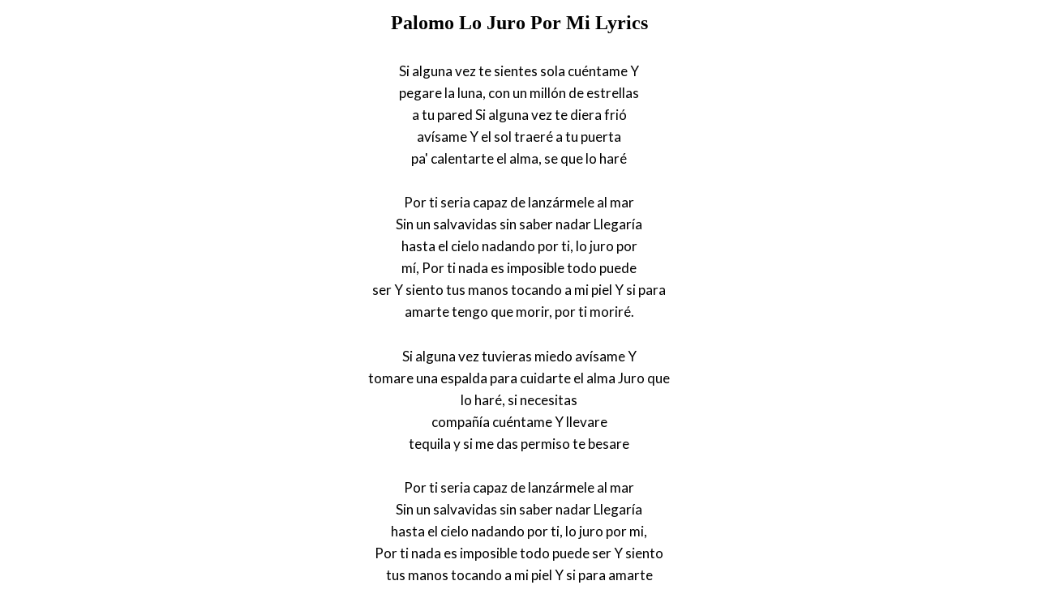

--- FILE ---
content_type: text/html; charset=UTF-8
request_url: https://www.justsomelyrics.com/1472019/palomo-lo-juro-por-mi-lyrics.html
body_size: 1119
content:
<!DOCTYPE html>
<html lang="en">
<head>
    <meta charset="utf-8" />
    <meta name="viewport" content="width=device-width, initial-scale=1" />    
    <meta name="robots" content="noarchive" />
    <meta name="google" content="notranslate" />

    <link rel="canonical" href="https://www.justsomelyrics.com/1472019/palomo-lo-juro-por-mi-lyrics.html" />

    <title>PALOMO LO JURO POR MI LYRICS | JustSomeLyrics</title>
    <meta name="description" content="Lyrics to song &quot;Lo Juro Por Mi&quot; by Palomo: Si alguna vez te sientes sola cu&eacute;ntame Y pegare la luna, con un mill&oacute;n de estrellas a tu pared Si alguna vez te diera fri&oacute;..." />
    <meta name="keywords" content="palomo lo juro por milyrics, lo juro por mi lyrics, palomo lyrics" />
    
    <meta property="og:type" content="article"/>
    <meta property="og:title" content="Palomo Lo Juro Por Mi Lyrics" />
    <meta property="og:description" content="Lyrics to song &quot;Lo Juro Por Mi&quot; by Palomo: Si alguna vez te sientes sola cu&eacute;ntame Y pegare la luna, con un mill&oacute;n de estrellas a tu pared Si alguna vez te diera fri&oacute;..."/>
    
    <link href='https://fonts.googleapis.com/css?family=Lato&subset=latin,latin-ext' rel='stylesheet' type='text/css'>
    
    <link rel="stylesheet" media="screen" href="https://www.justsomelyrics.com/css/all.css" />
    
</head>

<body>

<div class="content">

<div class="title-div">
    <h1>Palomo Lo Juro Por Mi Lyrics</h1>
</div>

    <p>
            <span>Si alguna vez te sientes sola cu&eacute;ntame Y</span><br/>
            <span>pegare la luna, con un mill&oacute;n de estrellas</span><br/>
            <span>a tu pared Si alguna vez te diera fri&oacute;</span><br/>
            <span>av&iacute;same Y el sol traer&eacute; a tu puerta</span><br/>
            <span>pa&#039; calentarte el alma, se que lo har&eacute;</span><br/>
        </p>
    <p>
            <span>Por ti seria capaz de lanz&aacute;rmele al mar</span><br/>
            <span>Sin un salvavidas sin saber nadar Llegar&iacute;a</span><br/>
            <span>hasta el cielo nadando por ti, lo juro por</span><br/>
            <span>m&iacute;, Por ti nada es imposible todo puede</span><br/>
            <span>ser Y siento tus manos tocando a mi piel Y si para</span><br/>
            <span>amarte tengo que morir, por ti morir&eacute;.</span><br/>
        </p>
    <p>
        </p>
    <p>
            <span>Si alguna vez tuvieras miedo av&iacute;same Y</span><br/>
            <span>tomare una espalda para cuidarte el alma Juro que</span><br/>
            <span>lo har&eacute;, si necesitas</span><br/>
            <span>compa&ntilde;&iacute;a cu&eacute;ntame Y llevare</span><br/>
            <span>tequila y si me das permiso te besare</span><br/>
        </p>
    <p>
            <span>Por ti seria capaz de lanz&aacute;rmele al mar</span><br/>
            <span>Sin un salvavidas sin saber nadar Llegar&iacute;a</span><br/>
            <span>hasta el cielo nadando por ti, lo juro por mi,</span><br/>
            <span>Por ti nada es imposible todo puede ser Y siento</span><br/>
            <span>tus manos tocando a mi piel Y si para amarte</span><br/>
            <span>tengo que morir, por ti morir&eacute;</span><br/>
        </p>
    <p>
            <span>No se pero tienes algo que me hace vivir, Un</span><br/>
            <span>fuego interior que se adue&ntilde;a de m&iacute;</span><br/>
            <span>No tengo remedio, te tengo que amar...</span><br/>
        </p>

<p>
See also:<br/>
<span  itemscope="" itemtype="http://data-vocabulary.org/Breadcrumb"><a href="https://www.justsomelyrics.com" itemprop="url"><span itemprop="title">JustSomeLyrics</span></a></span><br>
<span  itemscope="" itemtype="http://data-vocabulary.org/Breadcrumb"><a href="https://www.justsomelyrics.com/big-list-74.html"><span itemprop="title">74</span></a></span><br>
<span  itemscope="" itemtype="http://data-vocabulary.org/Breadcrumb"><a href="https://www.justsomelyrics.com/list-9201.html"><span itemprop="title">74.76</span></a></span><br>
<a href="https://www.justsomelyrics.com/1472018/randall-daily-schedule-lyrics.html">Randall Daily Schedule Lyrics</a><br>
<a href="https://www.justsomelyrics.com/1472020/grupo-tradi%C3%A7%C3%A3o-senhorita-lyrics.html">Grupo Tradi&ccedil;&atilde;o Senhorita Lyrics</a><br>
</p>
    
</div>

</body>
</html>